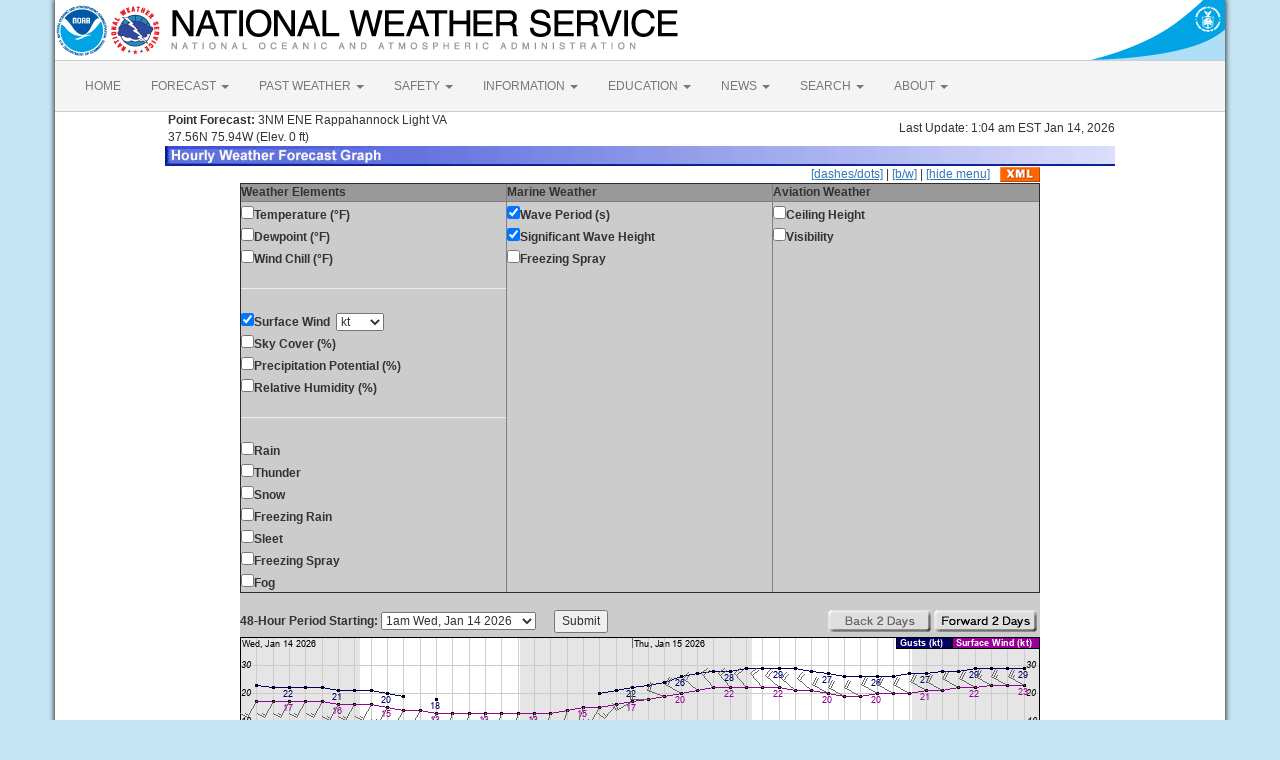

--- FILE ---
content_type: text/html; charset=UTF-8
request_url: https://marine.weather.gov/MapClick.php?lat=37.5534&lon=-75.9505&lg=english&&FcstType=graphical
body_size: 6704
content:
<!DOCTYPE html><html class="no-js">
    <head>
        <!-- Meta -->
        <meta name="viewport" content="width=device-width" />
        <link rel="schema.DC" href="http://purl.org/dc/elements/1.1/" />
        <title>National Weather Service</title>
        <meta name="DC.title" content="National Weather Service" />
        <meta name="DC.description" content="NOAA National Weather Service" />
        <meta name="DC.creator" content="US Department of Commerce, NOAA, National Weather Service" />
        <meta name="DC.date.created" scheme="ISO8601" content="2026-01-14T06:54:01+00:00" />
        <meta name="DC.language" scheme="DCTERMS.RFC1766" content="EN-US" />
        <meta name="DC.keywords" content="weather" />
        <meta name="DC.publisher" content="NOAA's National Weather Service" />
        <meta name="DC.contributor" content="National Weather Service" />
        <meta name="DC.rights" content="/disclaimer.php" />
        <meta name="rating" content="General" />
        <meta name="robots" content="index,follow" />

        <!-- Icons -->
        <link rel="shortcut icon" href="/build/images/favicon.eab6deff.ico" type="image/x-icon" />

                    <link rel="stylesheet" href="/build/app.b5803bc3.css">
        
                    <script src="/build/runtime.5332280c.js"></script><script src="/build/662.4c16084d.js"></script><script src="/build/app.b0ab6b61.js"></script>
            <script type="text/javascript" id="_fed_an_ua_tag" src="https://dap.digitalgov.gov/Universal-Federated-Analytics-Min.js?agency=DOC&amp;subagency=NOAA"></script>
            <script type="text/javascript">
                // GoogleAnalyticsObject is defined in the federated analytics script, but PUA option not used as forecast UA needs sampleRate
                window[window['GoogleAnalyticsObject']]('create', 'UA-40768555-1', 'weather.gov', {'sampleRate': 6});
                window[window['GoogleAnalyticsObject']]('set', 'anonymizeIp', true);
                window[window['GoogleAnalyticsObject']]('require', 'linkid');
                window[window['GoogleAnalyticsObject']]('send', 'pageview');
            </script>
            </head>
    <body>
        <main class="container">
            <header class="row clearfix" id="page-header">
    <a href="//www.noaa.gov" id="header-noaa" class="pull-left"><img src="/build/images/header/noaa.d87e0251.png" alt="National Oceanic and Atmospheric Administration"/></a>
    <a href="https://www.weather.gov" id="header-nws" class="pull-left"><img src="/build/images/header/nws.4e6585d8.png" alt="National Weather Service"/></a>
    <a href="//www.commerce.gov" id="header-doc" class="pull-right"><img src="/build/images/header/doc.b38ba91a.png" alt="United States Department of Commerce"/></a>
</header>

            <nav class="navbar navbar-default row" role="navigation">
    <div class="container-fluid">
        <div class="navbar-header">
            <button type="button" class="navbar-toggle collapsed" data-toggle="collapse" data-target="#top-nav">
                <span class="sr-only">Toggle navigation</span>
                <span class="icon-bar"></span>
                <span class="icon-bar"></span>
                <span class="icon-bar"></span>
            </button>
        </div>
        <div class="collapse navbar-collapse" id="top-nav">
            <ul class="nav navbar-nav">
                <li><a href="//www.weather.gov">HOME</a></li>
                                    <li class="dropdown">
                        <a href="https://www.weather.gov/forecastmaps/" class="dropdown-toggle" data-toggle="dropdown">
                                                            FORECAST
                                                        <span class="caret"></span>
                        </a>
                        <ul class="dropdown-menu" role="menu">
                                                                                        <li>
                                    <a href="https://www.weather.gov">Local</a>
                                </li>
                                                            <li>
                                    <a href="https://digital.weather.gov">Graphical</a>
                                </li>
                                                            <li>
                                    <a href="https://aviationweather.gov">Aviation</a>
                                </li>
                                                            <li>
                                    <a href="https://www.weather.gov/marine/">Marine</a>
                                </li>
                                                            <li>
                                    <a href="https://water.noaa.gov">Rivers and Lakes</a>
                                </li>
                                                            <li>
                                    <a href="https://www.nhc.noaa.gov">Hurricanes</a>
                                </li>
                                                            <li>
                                    <a href="https://www.spc.noaa.gov">Severe Weather</a>
                                </li>
                                                            <li>
                                    <a href="https://www.weather.gov/fire/">Fire Weather</a>
                                </li>
                                                            <li>
                                    <a href="https://gml.noaa.gov/grad/solcalc/">Sunrise/Sunset</a>
                                </li>
                                                            <li>
                                    <a href="https://www.cpc.ncep.noaa.gov">Long Range Forecasts</a>
                                </li>
                                                            <li>
                                    <a href="https://www.cpc.ncep.noaa.gov">Climate Prediction</a>
                                </li>
                                                            <li>
                                    <a href="https://www.swpc.noaa.gov">Space Weather</a>
                                </li>
                                                    </ul>
                    </li>
                                    <li class="dropdown">
                        <a href="https://www.weather.gov/wrh/climate" class="dropdown-toggle" data-toggle="dropdown">
                                                            PAST WEATHER
                                                        <span class="caret"></span>
                        </a>
                        <ul class="dropdown-menu" role="menu">
                                                                                        <li>
                                    <a href="https://www.weather.gov/wrh/climate">Past Weather</a>
                                </li>
                                                            <li>
                                    <a href="https://gml.noaa.gov/grad/solcalc/">Astronomical Data</a>
                                </li>
                                                            <li>
                                    <a href="https://www.climate.gov/maps-data/dataset/past-weather-zip-code-data-table">Certified Weather Data</a>
                                </li>
                                                    </ul>
                    </li>
                                    <li class="dropdown">
                        <a href="https://www.weather.gov/safety/" class="dropdown-toggle" data-toggle="dropdown">
                                                            SAFETY
                                                        <span class="caret"></span>
                        </a>
                        <ul class="dropdown-menu" role="menu">
                                                                                </ul>
                    </li>
                                    <li class="dropdown">
                        <a href="https://www.weather.gov/informationcenter" class="dropdown-toggle" data-toggle="dropdown">
                                                            INFORMATION
                                                        <span class="caret"></span>
                        </a>
                        <ul class="dropdown-menu" role="menu">
                                                                                        <li>
                                    <a href="https://www.weather.gov/wrn/wea">Wireless Emergency Alerts</a>
                                </li>
                                                            <li>
                                    <a href="https://www.weather.gov/wrn/">Weather-Ready Nation</a>
                                </li>
                                                            <li>
                                    <a href="https://www.weather.gov/owlie/publication_brochures">Brochures</a>
                                </li>
                                                            <li>
                                    <a href="https://www.weather.gov/coop/">Cooperative Observers</a>
                                </li>
                                                            <li>
                                    <a href="https://www.weather.gov/briefing/">Daily Briefing</a>
                                </li>
                                                            <li>
                                    <a href="https://www.weather.gov/hazstat">Damage/Fatality/Injury Statistics</a>
                                </li>
                                                            <li>
                                    <a href="http://mag.ncep.noaa.gov">Forecast Models</a>
                                </li>
                                                            <li>
                                    <a href="https://www.weather.gov/gis/">GIS Data Portal</a>
                                </li>
                                                            <li>
                                    <a href="https://www.weather.gov/nwr">NOAA Weather Radio</a>
                                </li>
                                                            <li>
                                    <a href="https://www.weather.gov/publications/">Publications</a>
                                </li>
                                                            <li>
                                    <a href="https://www.weather.gov/skywarn/">SKYWARN Storm Spotters</a>
                                </li>
                                                            <li>
                                    <a href="https://www.weather.gov/stormready">StormReady</a>
                                </li>
                                                            <li>
                                    <a href="https://www.weather.gov/tsunamiready/">TsunamiReady</a>
                                </li>
                                                            <li>
                                    <a href="https://www.weather.gov/notification/">Service Change Notices</a>
                                </li>
                                                    </ul>
                    </li>
                                    <li class="dropdown">
                        <a href="https://www.weather.gov/education/" class="dropdown-toggle" data-toggle="dropdown">
                                                            EDUCATION
                                                        <span class="caret"></span>
                        </a>
                        <ul class="dropdown-menu" role="menu">
                                                                                </ul>
                    </li>
                                    <li class="dropdown">
                        <a href="https://www.weather.gov/news" class="dropdown-toggle" data-toggle="dropdown">
                                                            NEWS
                                                        <span class="caret"></span>
                        </a>
                        <ul class="dropdown-menu" role="menu">
                                                                                </ul>
                    </li>
                                    <li class="dropdown">
                        <a href="https://www.weather.gov/search/" class="dropdown-toggle" data-toggle="dropdown">
                                                            SEARCH
                                                        <span class="caret"></span>
                        </a>
                        <ul class="dropdown-menu" role="menu">
                                                            <li>
                                    <div id="site-search">
                                        <form method="get" action="//search.usa.gov/search" style="margin-bottom: 0; margin-top: 0;">
                                            <input type="hidden" name="v:project" value="firstgov" />
                                            <label for="query">Search For</label>
                                            <input type="text" name="query" id="query" size="12" />
                                            <input type="submit" value="Go" />
                                            <p>
                                                <input type="radio" name="affiliate" checked="checked" value="nws.noaa.gov" id="nws" />
                                                <label for="nws" class="search-scope">NWS</label>
                                                <input type="radio" name="affiliate" value="noaa.gov" id="noaa" />
                                                <label for="noaa" class="search-scope">All NOAA</label>
                                            </p>
                                        </form>
                                    </div>
                                </li>
                                                                                </ul>
                    </li>
                                    <li class="dropdown">
                        <a href="https://www.weather.gov/about/" class="dropdown-toggle" data-toggle="dropdown">
                                                            ABOUT
                                                        <span class="caret"></span>
                        </a>
                        <ul class="dropdown-menu" role="menu">
                                                                                        <li>
                                    <a href="https://www.weather.gov/about/">About NWS</a>
                                </li>
                                                            <li>
                                    <a href="https://www.weather.gov/organization">Organization</a>
                                </li>
                                                            <li>
                                    <a href="https://sites.google.com/a/noaa.gov/nws-insider/">For NWS Employees</a>
                                </li>
                                                            <li>
                                    <a href="https://www.weather.gov/ncep/">National Centers</a>
                                </li>
                                                            <li>
                                    <a href="https://www.noaa.gov/nws-careers">Careers</a>
                                </li>
                                                            <li>
                                    <a href="https://www.weather.gov/contact">Contact Us</a>
                                </li>
                                                            <li>
                                    <a href="https://forecast.weather.gov/glossary.php">Glossary</a>
                                </li>
                                                            <li>
                                    <a href="https://www.weather.gov/socialmedia">Social Media</a>
                                </li>
                                                            <li>
                                    <a href="https://www.noaa.gov/NWStransformation">NWS Transformation</a>
                                </li>
                                                    </ul>
                    </li>
                            </ul>
        </div>
    </div>
</nav>

            <div class="contentArea">
                    <script type="text/javascript">
function writeText(txt)
{
document.getElementById("desc").innerHTML=txt
}
</script>
<table width="800" border="0" align="center">

    <tr>
        <td width="60%"><b>&nbsp;Point Forecast:</b> 3NM ENE Rappahannock Light VA<br>&nbsp;37.56N 75.94W  (Elev. 0 ft)<br></td>
        <td width="40%" align="right">Last Update: 1:04 am EST Jan 14, 2026</td>
    </tr>
    <tr>
        <td colspan="2"><img title="Hourly Weather Forecast Graph" alt="Hourly Weather Forecast Graph" src="/images/wtf/hwg-banner.jpg"></td>
    </tr>
</table>

<table width="800" border="0" align="center" cellspacing="0"
    cellpadding="0">
<tr><td colspan="2" align="right"><a href="http://marine.weather.gov/MapClick.php?lat=37.5534&lon=-75.9505&lg=english&&FcstType=graphical&dd=1">[dashes/dots]</a> | <a href="http://marine.weather.gov/MapClick.php?lat=37.5534&lon=-75.9505&lg=english&&FcstType=graphical&bw=1">[b/w]</a> | <a href="http://marine.weather.gov/MapClick.php?lat=37.5534&lon=-75.9505&lg=english&&FcstType=graphical&menu=1">[hide menu]</a><a href="//forecast.weather.gov/MapClick.php?lat=37.5534&lon=-75.9505&FcstType=digitalDWML"><img src="/images/wtf/xml-small.gif" alt="Get as XML" title="Get as XML" style="margin-left:10px; vertical-align:middle;"></a></td></tr><form name="form1" method="get" action="MapClick.php"><tr><td width="100%" align="left" valign="top" bgcolor="#CCCCCC"><table width="100%" border="1" align="left" cellspacing="1" cellpadding="1" valign="top"><tr><td valign="top" colspan="1" bgcolor="#999999"><b>Weather Elements</b></td><td valign="top" bgcolor="#999999"><b>Marine Weather</b></td><td valign="top" bgcolor="#999999"><b>Aviation Weather</b></td></tr><tr><td width="33%" align="left" valign="top"><input type="checkbox" name="w0" value="t"><b>Temperature (&deg;F)</b><br><input type="checkbox" name="w1" value="td"><b>Dewpoint (&deg;F)</b><br><input type="checkbox" name="w2" value="wc"><b>Wind Chill (&deg;F)</b><br><hr><input type="checkBOX" name="w3" value="sfcwind" checked><b>Surface Wind</b>&nbsp;&nbsp;<select name="w3u"><option value="0" selected>kt</option><option value="1">mph</option><option value="2">km/h</option><option value="3">m/s</option></select><br><input type="checkbox" name="w4" value="sky"><b>Sky Cover (%)</b><br><input type="checkbox" name="w5" value="pop"><b>Precipitation Potential (%)</b><br><input type="checkbox" name="w6" value="rh"><b>Relative Humidity (%)</b><br><hr><input type="checkbox" name="w7" value="rain"><b>Rain</b><br><input type="checkbox" name="w8" value="thunder"><b>Thunder</b><br><input type="checkbox" name="w9" value="snow"><b>Snow</b><br><input type="checkbox" name="w10" value="fzg"><b>Freezing Rain</b><br><input type="checkbox" name="w11" value="sleet"><b>Sleet</b><br><input type="checkbox" name="w12" value="fzgsp"><b>Freezing Spray</b><br><input type="checkbox" name="w13" value="fog"><b>Fog</b><br></td><td width="33%" align="left" valign="top"><input type="checkBOX" name="w14" value="wvp" checked><b>Wave Period (s)</b><br><input type="checkBOX" name="w15" value="wvh" checked><b>Significant Wave Height</b><br><input type="checkbox" name="w16" value="fzgspy"><b>Freezing Spray</b><br></td><td width="33%" align="left" valign="top"><input type="checkbox" name="w17" value="cig"><b>Ceiling Height</b><br><input type="checkbox" name="w18" value="vsby"><b>Visibility</b><br></td></tr></table></td></tr><tr><td width="100%" align="center" valign="top" bgcolor="#CCCCCC"><br><table width="100%" border="0" align="center" cellspacing="0" cellpadding="0" valign="top"><tr><td align="left" valign="top"><b>48-Hour Period Starting:</b>  <select name="AheadHour"><option value="0" selected><b>1am Wed, Jan 14 2026</b></option><option value="1">2am Wed, Jan 14 2026</option><option value="2">3am Wed, Jan 14 2026</option><option value="3">4am Wed, Jan 14 2026</option><option value="4">5am Wed, Jan 14 2026</option><option value="5">6am Wed, Jan 14 2026</option><option value="6">7am Wed, Jan 14 2026</option><option value="7">8am Wed, Jan 14 2026</option><option value="8">9am Wed, Jan 14 2026</option><option value="9">10am Wed, Jan 14 2026</option><option value="10">11am Wed, Jan 14 2026</option><option value="11">12pm Wed, Jan 14 2026</option><option value="12">1pm Wed, Jan 14 2026</option><option value="13">2pm Wed, Jan 14 2026</option><option value="14">3pm Wed, Jan 14 2026</option><option value="15">4pm Wed, Jan 14 2026</option><option value="16">5pm Wed, Jan 14 2026</option><option value="17">6pm Wed, Jan 14 2026</option><option value="18">7pm Wed, Jan 14 2026</option><option value="19">8pm Wed, Jan 14 2026</option><option value="20">9pm Wed, Jan 14 2026</option><option value="21">10pm Wed, Jan 14 2026</option><option value="22">11pm Wed, Jan 14 2026</option><option value="23">12am Thu, Jan 15 2026</option><option value="24">1am Thu, Jan 15 2026</option><option value="25">2am Thu, Jan 15 2026</option><option value="26">3am Thu, Jan 15 2026</option><option value="27">4am Thu, Jan 15 2026</option><option value="28">5am Thu, Jan 15 2026</option><option value="29">6am Thu, Jan 15 2026</option><option value="30">7am Thu, Jan 15 2026</option><option value="31">8am Thu, Jan 15 2026</option><option value="32">9am Thu, Jan 15 2026</option><option value="33">10am Thu, Jan 15 2026</option><option value="34">11am Thu, Jan 15 2026</option><option value="35">12pm Thu, Jan 15 2026</option><option value="36">1pm Thu, Jan 15 2026</option><option value="37">2pm Thu, Jan 15 2026</option><option value="38">3pm Thu, Jan 15 2026</option><option value="39">4pm Thu, Jan 15 2026</option><option value="40">5pm Thu, Jan 15 2026</option><option value="41">6pm Thu, Jan 15 2026</option><option value="42">7pm Thu, Jan 15 2026</option><option value="43">8pm Thu, Jan 15 2026</option><option value="44">9pm Thu, Jan 15 2026</option><option value="45">10pm Thu, Jan 15 2026</option><option value="46">11pm Thu, Jan 15 2026</option><option value="47">12am Fri, Jan 16 2026</option><option value="48">1am Fri, Jan 16 2026</option><option value="49">2am Fri, Jan 16 2026</option><option value="50">3am Fri, Jan 16 2026</option><option value="51">4am Fri, Jan 16 2026</option><option value="52">5am Fri, Jan 16 2026</option><option value="53">6am Fri, Jan 16 2026</option><option value="54">7am Fri, Jan 16 2026</option><option value="55">8am Fri, Jan 16 2026</option><option value="56">9am Fri, Jan 16 2026</option><option value="57">10am Fri, Jan 16 2026</option><option value="58">11am Fri, Jan 16 2026</option><option value="59">12pm Fri, Jan 16 2026</option><option value="60">1pm Fri, Jan 16 2026</option><option value="61">2pm Fri, Jan 16 2026</option><option value="62">3pm Fri, Jan 16 2026</option><option value="63">4pm Fri, Jan 16 2026</option><option value="64">5pm Fri, Jan 16 2026</option><option value="65">6pm Fri, Jan 16 2026</option><option value="66">7pm Fri, Jan 16 2026</option><option value="67">8pm Fri, Jan 16 2026</option><option value="68">9pm Fri, Jan 16 2026</option><option value="69">10pm Fri, Jan 16 2026</option><option value="70">11pm Fri, Jan 16 2026</option><option value="71">12am Sat, Jan 17 2026</option><option value="72">1am Sat, Jan 17 2026</option><option value="73">2am Sat, Jan 17 2026</option><option value="74">3am Sat, Jan 17 2026</option><option value="75">4am Sat, Jan 17 2026</option><option value="76">5am Sat, Jan 17 2026</option><option value="77">6am Sat, Jan 17 2026</option><option value="78">7am Sat, Jan 17 2026</option><option value="79">8am Sat, Jan 17 2026</option><option value="80">9am Sat, Jan 17 2026</option><option value="81">10am Sat, Jan 17 2026</option><option value="82">11am Sat, Jan 17 2026</option><option value="83">12pm Sat, Jan 17 2026</option><option value="84">1pm Sat, Jan 17 2026</option><option value="85">2pm Sat, Jan 17 2026</option><option value="86">3pm Sat, Jan 17 2026</option><option value="87">4pm Sat, Jan 17 2026</option><option value="88">5pm Sat, Jan 17 2026</option><option value="89">6pm Sat, Jan 17 2026</option><option value="90">7pm Sat, Jan 17 2026</option><option value="91">8pm Sat, Jan 17 2026</option><option value="92">9pm Sat, Jan 17 2026</option><option value="93">10pm Sat, Jan 17 2026</option><option value="94">11pm Sat, Jan 17 2026</option><option value="95">12am Sun, Jan 18 2026</option><option value="96">1am Sun, Jan 18 2026</option><option value="97">2am Sun, Jan 18 2026</option><option value="98">3am Sun, Jan 18 2026</option><option value="99">4am Sun, Jan 18 2026</option><option value="100">5am Sun, Jan 18 2026</option><option value="101">6am Sun, Jan 18 2026</option><option value="102">7am Sun, Jan 18 2026</option><option value="103">8am Sun, Jan 18 2026</option><option value="104">9am Sun, Jan 18 2026</option><option value="105">10am Sun, Jan 18 2026</option><option value="106">11am Sun, Jan 18 2026</option><option value="107">12pm Sun, Jan 18 2026</option></select>&nbsp;&nbsp;&nbsp;&nbsp;&nbsp;&nbsp;<input type="submit" name="Submit" value="Submit"><input type="hidden" name="FcstType" value="graphical"><input type="hidden" name="textField1" value="37.5534"><input type="hidden" name="textField2" value="-75.9505"><input type="hidden" name="site" value="all"><input type="hidden" name="unit" value="0"><input type="hidden" name="dd" value=""><input type="hidden" name="bw" value=""><input type="hidden" name="marine" value="1"></td><td align="right" valign="top"><img src="/images/wtf/2dayback-grey.gif" alt="Back 2 Days" title="Back 2 Days">&nbsp;<input type="image" src="/images/wtf/2dayahead.gif" name="AheadDay" value="48" alt="Forward 2 Days" title="Forward 2 Days">&nbsp;</td></tr></table></td></tr></form>

<tr><td width="800" align="left" valign="top"><table width="800" border="0" align="center"><tr><td align="center">
<a href="http://marine.weather.gov/MapClick.php?lat=37.5534&lon=-75.9505&lg=english&&FcstType=digital"><img src="meteograms/Plotter.php?lat=37.5534&lon=-75.9505&wfo=AKQ&zcode=ANZ631&gset=16&gdiff=6&unit=0&tinfo=EY5&ahour=0&pcmd=00001000000000000110000000000000000000000000000000000000000&lg=en&indu=0!1!1!&dd=&bw=&hrspan=48&pqpfhr=6&psnwhr=6" usemap="#MouseVal"></a></td></tr><tr><td id="desc"></td></tr><tr><td><hr></td></tr></table><map name="MouseVal"><area shape="rect" coords="11,0,21,280" alt="Hourly weather graph of forecast elements. Click for text representation." title="Hourly weather graph of forecast elements. Click for text representation." onMouseOver="writeText('&lt;b&gt;Wednesday, January 14 at  1am&lt;/b&gt;&lt;br&gt;Surface Wind: SSW 15G20kt&lt;br&gt;Significant Wave Height: 3ft&amp;nbsp;&amp;nbsp;&amp;nbsp;&amp;nbsp;&amp;nbsp;Wave Period: N/A')" onclick="location.href='http://marine.weather.gov/MapClick.php?lat=37.5534&lon=-75.9505&lg=english&&FcstType=digital'" />
<area shape="rect" coords="28,0,38,280" alt="Hourly weather graph of forecast elements. Click for text representation." title="Hourly weather graph of forecast elements. Click for text representation." onMouseOver="writeText('&lt;b&gt;Wednesday, January 14 at  2am&lt;/b&gt;&lt;br&gt;Surface Wind: SSW 15kt&lt;br&gt;Significant Wave Height: 3ft&amp;nbsp;&amp;nbsp;&amp;nbsp;&amp;nbsp;&amp;nbsp;Wave Period: N/A')" onclick="location.href='http://marine.weather.gov/MapClick.php?lat=37.5534&lon=-75.9505&lg=english&&FcstType=digital'" />
<area shape="rect" coords="44,0,54,280" alt="Hourly weather graph of forecast elements. Click for text representation." title="Hourly weather graph of forecast elements. Click for text representation." onMouseOver="writeText('&lt;b&gt;Wednesday, January 14 at  3am&lt;/b&gt;&lt;br&gt;Surface Wind: SSW 15kt&lt;br&gt;Significant Wave Height: 3ft&amp;nbsp;&amp;nbsp;&amp;nbsp;&amp;nbsp;&amp;nbsp;Wave Period: N/A')" onclick="location.href='http://marine.weather.gov/MapClick.php?lat=37.5534&lon=-75.9505&lg=english&&FcstType=digital'" />
<area shape="rect" coords="60,0,70,280" alt="Hourly weather graph of forecast elements. Click for text representation." title="Hourly weather graph of forecast elements. Click for text representation." onMouseOver="writeText('&lt;b&gt;Wednesday, January 14 at  4am&lt;/b&gt;&lt;br&gt;Surface Wind: SSW 15kt&lt;br&gt;Significant Wave Height: 3ft&amp;nbsp;&amp;nbsp;&amp;nbsp;&amp;nbsp;&amp;nbsp;Wave Period: N/A')" onclick="location.href='http://marine.weather.gov/MapClick.php?lat=37.5534&lon=-75.9505&lg=english&&FcstType=digital'" />
<area shape="rect" coords="77,0,87,280" alt="Hourly weather graph of forecast elements. Click for text representation." title="Hourly weather graph of forecast elements. Click for text representation." onMouseOver="writeText('&lt;b&gt;Wednesday, January 14 at  5am&lt;/b&gt;&lt;br&gt;Surface Wind: SSW 15kt&lt;br&gt;Significant Wave Height: 2ft&amp;nbsp;&amp;nbsp;&amp;nbsp;&amp;nbsp;&amp;nbsp;Wave Period: N/A')" onclick="location.href='http://marine.weather.gov/MapClick.php?lat=37.5534&lon=-75.9505&lg=english&&FcstType=digital'" />
<area shape="rect" coords="93,0,103,280" alt="Hourly weather graph of forecast elements. Click for text representation." title="Hourly weather graph of forecast elements. Click for text representation." onMouseOver="writeText('&lt;b&gt;Wednesday, January 14 at  6am&lt;/b&gt;&lt;br&gt;Surface Wind: SSW 14kt&lt;br&gt;Significant Wave Height: 2ft&amp;nbsp;&amp;nbsp;&amp;nbsp;&amp;nbsp;&amp;nbsp;Wave Period: N/A')" onclick="location.href='http://marine.weather.gov/MapClick.php?lat=37.5534&lon=-75.9505&lg=english&&FcstType=digital'" />
<area shape="rect" coords="109,0,119,280" alt="Hourly weather graph of forecast elements. Click for text representation." title="Hourly weather graph of forecast elements. Click for text representation." onMouseOver="writeText('&lt;b&gt;Wednesday, January 14 at  7am&lt;/b&gt;&lt;br&gt;Surface Wind: SSW 14kt&lt;br&gt;Significant Wave Height: 2ft&amp;nbsp;&amp;nbsp;&amp;nbsp;&amp;nbsp;&amp;nbsp;Wave Period: N/A')" onclick="location.href='http://marine.weather.gov/MapClick.php?lat=37.5534&lon=-75.9505&lg=english&&FcstType=digital'" />
<area shape="rect" coords="126,0,136,280" alt="Hourly weather graph of forecast elements. Click for text representation." title="Hourly weather graph of forecast elements. Click for text representation." onMouseOver="writeText('&lt;b&gt;Wednesday, January 14 at  8am&lt;/b&gt;&lt;br&gt;Surface Wind: SSW 14kt&lt;br&gt;Significant Wave Height: 2ft&amp;nbsp;&amp;nbsp;&amp;nbsp;&amp;nbsp;&amp;nbsp;Wave Period: N/A')" onclick="location.href='http://marine.weather.gov/MapClick.php?lat=37.5534&lon=-75.9505&lg=english&&FcstType=digital'" />
<area shape="rect" coords="142,0,152,280" alt="Hourly weather graph of forecast elements. Click for text representation." title="Hourly weather graph of forecast elements. Click for text representation." onMouseOver="writeText('&lt;b&gt;Wednesday, January 14 at  9am&lt;/b&gt;&lt;br&gt;Surface Wind: SSW 13kt&lt;br&gt;Significant Wave Height: 2ft&amp;nbsp;&amp;nbsp;&amp;nbsp;&amp;nbsp;&amp;nbsp;Wave Period: N/A')" onclick="location.href='http://marine.weather.gov/MapClick.php?lat=37.5534&lon=-75.9505&lg=english&&FcstType=digital'" />
<area shape="rect" coords="158,0,168,280" alt="Hourly weather graph of forecast elements. Click for text representation." title="Hourly weather graph of forecast elements. Click for text representation." onMouseOver="writeText('&lt;b&gt;Wednesday, January 14 at  10am&lt;/b&gt;&lt;br&gt;Surface Wind: SSW 12G17kt&lt;br&gt;Significant Wave Height: 2ft&amp;nbsp;&amp;nbsp;&amp;nbsp;&amp;nbsp;&amp;nbsp;Wave Period: N/A')" onclick="location.href='http://marine.weather.gov/MapClick.php?lat=37.5534&lon=-75.9505&lg=english&&FcstType=digital'" />
<area shape="rect" coords="175,0,185,280" alt="Hourly weather graph of forecast elements. Click for text representation." title="Hourly weather graph of forecast elements. Click for text representation." onMouseOver="writeText('&lt;b&gt;Wednesday, January 14 at  11am&lt;/b&gt;&lt;br&gt;Surface Wind: SSW 12kt&lt;br&gt;Significant Wave Height: 2ft&amp;nbsp;&amp;nbsp;&amp;nbsp;&amp;nbsp;&amp;nbsp;Wave Period: N/A')" onclick="location.href='http://marine.weather.gov/MapClick.php?lat=37.5534&lon=-75.9505&lg=english&&FcstType=digital'" />
<area shape="rect" coords="191,0,201,280" alt="Hourly weather graph of forecast elements. Click for text representation." title="Hourly weather graph of forecast elements. Click for text representation." onMouseOver="writeText('&lt;b&gt;Wednesday, January 14 at  12pm&lt;/b&gt;&lt;br&gt;Surface Wind: SSW 11G16kt&lt;br&gt;Significant Wave Height: 2ft&amp;nbsp;&amp;nbsp;&amp;nbsp;&amp;nbsp;&amp;nbsp;Wave Period: N/A')" onclick="location.href='http://marine.weather.gov/MapClick.php?lat=37.5534&lon=-75.9505&lg=english&&FcstType=digital'" />
<area shape="rect" coords="207,0,217,280" alt="Hourly weather graph of forecast elements. Click for text representation." title="Hourly weather graph of forecast elements. Click for text representation." onMouseOver="writeText('&lt;b&gt;Wednesday, January 14 at  1pm&lt;/b&gt;&lt;br&gt;Surface Wind: SSW 11kt&lt;br&gt;Significant Wave Height: 2ft&amp;nbsp;&amp;nbsp;&amp;nbsp;&amp;nbsp;&amp;nbsp;Wave Period: N/A')" onclick="location.href='http://marine.weather.gov/MapClick.php?lat=37.5534&lon=-75.9505&lg=english&&FcstType=digital'" />
<area shape="rect" coords="224,0,234,280" alt="Hourly weather graph of forecast elements. Click for text representation." title="Hourly weather graph of forecast elements. Click for text representation." onMouseOver="writeText('&lt;b&gt;Wednesday, January 14 at  2pm&lt;/b&gt;&lt;br&gt;Surface Wind: SSW 11kt&lt;br&gt;Significant Wave Height: 2ft&amp;nbsp;&amp;nbsp;&amp;nbsp;&amp;nbsp;&amp;nbsp;Wave Period: N/A')" onclick="location.href='http://marine.weather.gov/MapClick.php?lat=37.5534&lon=-75.9505&lg=english&&FcstType=digital'" />
<area shape="rect" coords="240,0,250,280" alt="Hourly weather graph of forecast elements. Click for text representation." title="Hourly weather graph of forecast elements. Click for text representation." onMouseOver="writeText('&lt;b&gt;Wednesday, January 14 at  3pm&lt;/b&gt;&lt;br&gt;Surface Wind: SSW 11kt&lt;br&gt;Significant Wave Height: 2ft&amp;nbsp;&amp;nbsp;&amp;nbsp;&amp;nbsp;&amp;nbsp;Wave Period: N/A')" onclick="location.href='http://marine.weather.gov/MapClick.php?lat=37.5534&lon=-75.9505&lg=english&&FcstType=digital'" />
<area shape="rect" coords="256,0,266,280" alt="Hourly weather graph of forecast elements. Click for text representation." title="Hourly weather graph of forecast elements. Click for text representation." onMouseOver="writeText('&lt;b&gt;Wednesday, January 14 at  4pm&lt;/b&gt;&lt;br&gt;Surface Wind: SSW 11kt&lt;br&gt;Significant Wave Height: 2ft&amp;nbsp;&amp;nbsp;&amp;nbsp;&amp;nbsp;&amp;nbsp;Wave Period: N/A')" onclick="location.href='http://marine.weather.gov/MapClick.php?lat=37.5534&lon=-75.9505&lg=english&&FcstType=digital'" />
<area shape="rect" coords="273,0,283,280" alt="Hourly weather graph of forecast elements. Click for text representation." title="Hourly weather graph of forecast elements. Click for text representation." onMouseOver="writeText('&lt;b&gt;Wednesday, January 14 at  5pm&lt;/b&gt;&lt;br&gt;Surface Wind: SSW 11kt&lt;br&gt;Significant Wave Height: 2ft&amp;nbsp;&amp;nbsp;&amp;nbsp;&amp;nbsp;&amp;nbsp;Wave Period: N/A')" onclick="location.href='http://marine.weather.gov/MapClick.php?lat=37.5534&lon=-75.9505&lg=english&&FcstType=digital'" />
<area shape="rect" coords="289,0,299,280" alt="Hourly weather graph of forecast elements. Click for text representation." title="Hourly weather graph of forecast elements. Click for text representation." onMouseOver="writeText('&lt;b&gt;Wednesday, January 14 at  6pm&lt;/b&gt;&lt;br&gt;Surface Wind: SSW 11kt&lt;br&gt;Significant Wave Height: 2ft&amp;nbsp;&amp;nbsp;&amp;nbsp;&amp;nbsp;&amp;nbsp;Wave Period: N/A')" onclick="location.href='http://marine.weather.gov/MapClick.php?lat=37.5534&lon=-75.9505&lg=english&&FcstType=digital'" />
<area shape="rect" coords="305,0,315,280" alt="Hourly weather graph of forecast elements. Click for text representation." title="Hourly weather graph of forecast elements. Click for text representation." onMouseOver="writeText('&lt;b&gt;Wednesday, January 14 at  7pm&lt;/b&gt;&lt;br&gt;Surface Wind: SSW 11kt&lt;br&gt;Significant Wave Height: 2ft&amp;nbsp;&amp;nbsp;&amp;nbsp;&amp;nbsp;&amp;nbsp;Wave Period: N/A')" onclick="location.href='http://marine.weather.gov/MapClick.php?lat=37.5534&lon=-75.9505&lg=english&&FcstType=digital'" />
<area shape="rect" coords="322,0,332,280" alt="Hourly weather graph of forecast elements. Click for text representation." title="Hourly weather graph of forecast elements. Click for text representation." onMouseOver="writeText('&lt;b&gt;Wednesday, January 14 at  8pm&lt;/b&gt;&lt;br&gt;Surface Wind: SSW 12kt&lt;br&gt;Significant Wave Height: 2ft&amp;nbsp;&amp;nbsp;&amp;nbsp;&amp;nbsp;&amp;nbsp;Wave Period: N/A')" onclick="location.href='http://marine.weather.gov/MapClick.php?lat=37.5534&lon=-75.9505&lg=english&&FcstType=digital'" />
<area shape="rect" coords="338,0,348,280" alt="Hourly weather graph of forecast elements. Click for text representation." title="Hourly weather graph of forecast elements. Click for text representation." onMouseOver="writeText('&lt;b&gt;Wednesday, January 14 at  9pm&lt;/b&gt;&lt;br&gt;Surface Wind: SSW 13kt&lt;br&gt;Significant Wave Height: 2ft&amp;nbsp;&amp;nbsp;&amp;nbsp;&amp;nbsp;&amp;nbsp;Wave Period: N/A')" onclick="location.href='http://marine.weather.gov/MapClick.php?lat=37.5534&lon=-75.9505&lg=english&&FcstType=digital'" />
<area shape="rect" coords="354,0,364,280" alt="Hourly weather graph of forecast elements. Click for text representation." title="Hourly weather graph of forecast elements. Click for text representation." onMouseOver="writeText('&lt;b&gt;Wednesday, January 14 at  10pm&lt;/b&gt;&lt;br&gt;Surface Wind: SSW 13kt&lt;br&gt;Significant Wave Height: 2ft&amp;nbsp;&amp;nbsp;&amp;nbsp;&amp;nbsp;&amp;nbsp;Wave Period: N/A')" onclick="location.href='http://marine.weather.gov/MapClick.php?lat=37.5534&lon=-75.9505&lg=english&&FcstType=digital'" />
<area shape="rect" coords="371,0,381,280" alt="Hourly weather graph of forecast elements. Click for text representation." title="Hourly weather graph of forecast elements. Click for text representation." onMouseOver="writeText('&lt;b&gt;Wednesday, January 14 at  11pm&lt;/b&gt;&lt;br&gt;Surface Wind: SW 14kt&lt;br&gt;Significant Wave Height: 2ft&amp;nbsp;&amp;nbsp;&amp;nbsp;&amp;nbsp;&amp;nbsp;Wave Period: N/A')" onclick="location.href='http://marine.weather.gov/MapClick.php?lat=37.5534&lon=-75.9505&lg=english&&FcstType=digital'" />
<area shape="rect" coords="387,0,397,280" alt="Hourly weather graph of forecast elements. Click for text representation." title="Hourly weather graph of forecast elements. Click for text representation." onMouseOver="writeText('&lt;b&gt;Thursday, January 15 at  12am&lt;/b&gt;&lt;br&gt;Surface Wind: WSW 15kt&lt;br&gt;Significant Wave Height: 2ft&amp;nbsp;&amp;nbsp;&amp;nbsp;&amp;nbsp;&amp;nbsp;Wave Period: N/A')" onclick="location.href='http://marine.weather.gov/MapClick.php?lat=37.5534&lon=-75.9505&lg=english&&FcstType=digital'" />
<area shape="rect" coords="403,0,413,280" alt="Hourly weather graph of forecast elements. Click for text representation." title="Hourly weather graph of forecast elements. Click for text representation." onMouseOver="writeText('&lt;b&gt;Thursday, January 15 at  1am&lt;/b&gt;&lt;br&gt;Surface Wind: W 16kt&lt;br&gt;Significant Wave Height: 2ft&amp;nbsp;&amp;nbsp;&amp;nbsp;&amp;nbsp;&amp;nbsp;Wave Period: N/A')" onclick="location.href='http://marine.weather.gov/MapClick.php?lat=37.5534&lon=-75.9505&lg=english&&FcstType=digital'" />
<area shape="rect" coords="419,0,429,280" alt="Hourly weather graph of forecast elements. Click for text representation." title="Hourly weather graph of forecast elements. Click for text representation." onMouseOver="writeText('&lt;b&gt;Thursday, January 15 at  2am&lt;/b&gt;&lt;br&gt;Surface Wind: WNW 17kt&lt;br&gt;Significant Wave Height: 3ft&amp;nbsp;&amp;nbsp;&amp;nbsp;&amp;nbsp;&amp;nbsp;Wave Period: N/A')" onclick="location.href='http://marine.weather.gov/MapClick.php?lat=37.5534&lon=-75.9505&lg=english&&FcstType=digital'" />
<area shape="rect" coords="436,0,446,280" alt="Hourly weather graph of forecast elements. Click for text representation." title="Hourly weather graph of forecast elements. Click for text representation." onMouseOver="writeText('&lt;b&gt;Thursday, January 15 at  3am&lt;/b&gt;&lt;br&gt;Surface Wind: WNW 17G23kt&lt;br&gt;Significant Wave Height: 3ft&amp;nbsp;&amp;nbsp;&amp;nbsp;&amp;nbsp;&amp;nbsp;Wave Period: N/A')" onclick="location.href='http://marine.weather.gov/MapClick.php?lat=37.5534&lon=-75.9505&lg=english&&FcstType=digital'" />
<area shape="rect" coords="452,0,462,280" alt="Hourly weather graph of forecast elements. Click for text representation." title="Hourly weather graph of forecast elements. Click for text representation." onMouseOver="writeText('&lt;b&gt;Thursday, January 15 at  4am&lt;/b&gt;&lt;br&gt;Surface Wind: NW 18G23kt&lt;br&gt;Significant Wave Height: 3ft&amp;nbsp;&amp;nbsp;&amp;nbsp;&amp;nbsp;&amp;nbsp;Wave Period: N/A')" onclick="location.href='http://marine.weather.gov/MapClick.php?lat=37.5534&lon=-75.9505&lg=english&&FcstType=digital'" />
<area shape="rect" coords="468,0,478,280" alt="Hourly weather graph of forecast elements. Click for text representation." title="Hourly weather graph of forecast elements. Click for text representation." onMouseOver="writeText('&lt;b&gt;Thursday, January 15 at  5am&lt;/b&gt;&lt;br&gt;Surface Wind: NW 19G24kt&lt;br&gt;Significant Wave Height: 3ft&amp;nbsp;&amp;nbsp;&amp;nbsp;&amp;nbsp;&amp;nbsp;Wave Period: N/A')" onclick="location.href='http://marine.weather.gov/MapClick.php?lat=37.5534&lon=-75.9505&lg=english&&FcstType=digital'" />
<area shape="rect" coords="485,0,495,280" alt="Hourly weather graph of forecast elements. Click for text representation." title="Hourly weather graph of forecast elements. Click for text representation." onMouseOver="writeText('&lt;b&gt;Thursday, January 15 at  6am&lt;/b&gt;&lt;br&gt;Surface Wind: NW 19G24kt&lt;br&gt;Significant Wave Height: 3ft&amp;nbsp;&amp;nbsp;&amp;nbsp;&amp;nbsp;&amp;nbsp;Wave Period: N/A')" onclick="location.href='http://marine.weather.gov/MapClick.php?lat=37.5534&lon=-75.9505&lg=english&&FcstType=digital'" />
<area shape="rect" coords="501,0,511,280" alt="Hourly weather graph of forecast elements. Click for text representation." title="Hourly weather graph of forecast elements. Click for text representation." onMouseOver="writeText('&lt;b&gt;Thursday, January 15 at  7am&lt;/b&gt;&lt;br&gt;Surface Wind: NW 19G25kt&lt;br&gt;Significant Wave Height: 3ft&amp;nbsp;&amp;nbsp;&amp;nbsp;&amp;nbsp;&amp;nbsp;Wave Period: N/A')" onclick="location.href='http://marine.weather.gov/MapClick.php?lat=37.5534&lon=-75.9505&lg=english&&FcstType=digital'" />
<area shape="rect" coords="517,0,527,280" alt="Hourly weather graph of forecast elements. Click for text representation." title="Hourly weather graph of forecast elements. Click for text representation." onMouseOver="writeText('&lt;b&gt;Thursday, January 15 at  8am&lt;/b&gt;&lt;br&gt;Surface Wind: NW 19G25kt&lt;br&gt;Significant Wave Height: 3ft&amp;nbsp;&amp;nbsp;&amp;nbsp;&amp;nbsp;&amp;nbsp;Wave Period: N/A')" onclick="location.href='http://marine.weather.gov/MapClick.php?lat=37.5534&lon=-75.9505&lg=english&&FcstType=digital'" />
<area shape="rect" coords="534,0,544,280" alt="Hourly weather graph of forecast elements. Click for text representation." title="Hourly weather graph of forecast elements. Click for text representation." onMouseOver="writeText('&lt;b&gt;Thursday, January 15 at  9am&lt;/b&gt;&lt;br&gt;Surface Wind: NW 19G25kt&lt;br&gt;Significant Wave Height: 3ft&amp;nbsp;&amp;nbsp;&amp;nbsp;&amp;nbsp;&amp;nbsp;Wave Period: N/A')" onclick="location.href='http://marine.weather.gov/MapClick.php?lat=37.5534&lon=-75.9505&lg=english&&FcstType=digital'" />
<area shape="rect" coords="550,0,560,280" alt="Hourly weather graph of forecast elements. Click for text representation." title="Hourly weather graph of forecast elements. Click for text representation." onMouseOver="writeText('&lt;b&gt;Thursday, January 15 at  10am&lt;/b&gt;&lt;br&gt;Surface Wind: NW 18G25kt&lt;br&gt;Significant Wave Height: 3ft&amp;nbsp;&amp;nbsp;&amp;nbsp;&amp;nbsp;&amp;nbsp;Wave Period: N/A')" onclick="location.href='http://marine.weather.gov/MapClick.php?lat=37.5534&lon=-75.9505&lg=english&&FcstType=digital'" />
<area shape="rect" coords="566,0,576,280" alt="Hourly weather graph of forecast elements. Click for text representation." title="Hourly weather graph of forecast elements. Click for text representation." onMouseOver="writeText('&lt;b&gt;Thursday, January 15 at  11am&lt;/b&gt;&lt;br&gt;Surface Wind: NW 18G24kt&lt;br&gt;Significant Wave Height: 3ft&amp;nbsp;&amp;nbsp;&amp;nbsp;&amp;nbsp;&amp;nbsp;Wave Period: N/A')" onclick="location.href='http://marine.weather.gov/MapClick.php?lat=37.5534&lon=-75.9505&lg=english&&FcstType=digital'" />
<area shape="rect" coords="583,0,593,280" alt="Hourly weather graph of forecast elements. Click for text representation." title="Hourly weather graph of forecast elements. Click for text representation." onMouseOver="writeText('&lt;b&gt;Thursday, January 15 at  12pm&lt;/b&gt;&lt;br&gt;Surface Wind: WNW 17G23kt&lt;br&gt;Significant Wave Height: 3ft&amp;nbsp;&amp;nbsp;&amp;nbsp;&amp;nbsp;&amp;nbsp;Wave Period: N/A')" onclick="location.href='http://marine.weather.gov/MapClick.php?lat=37.5534&lon=-75.9505&lg=english&&FcstType=digital'" />
<area shape="rect" coords="599,0,609,280" alt="Hourly weather graph of forecast elements. Click for text representation." title="Hourly weather graph of forecast elements. Click for text representation." onMouseOver="writeText('&lt;b&gt;Thursday, January 15 at  1pm&lt;/b&gt;&lt;br&gt;Surface Wind: WNW 17G23kt&lt;br&gt;Significant Wave Height: 3ft&amp;nbsp;&amp;nbsp;&amp;nbsp;&amp;nbsp;&amp;nbsp;Wave Period: N/A')" onclick="location.href='http://marine.weather.gov/MapClick.php?lat=37.5534&lon=-75.9505&lg=english&&FcstType=digital'" />
<area shape="rect" coords="615,0,625,280" alt="Hourly weather graph of forecast elements. Click for text representation." title="Hourly weather graph of forecast elements. Click for text representation." onMouseOver="writeText('&lt;b&gt;Thursday, January 15 at  2pm&lt;/b&gt;&lt;br&gt;Surface Wind: WNW 17G23kt&lt;br&gt;Significant Wave Height: 3ft&amp;nbsp;&amp;nbsp;&amp;nbsp;&amp;nbsp;&amp;nbsp;Wave Period: N/A')" onclick="location.href='http://marine.weather.gov/MapClick.php?lat=37.5534&lon=-75.9505&lg=english&&FcstType=digital'" />
<area shape="rect" coords="632,0,642,280" alt="Hourly weather graph of forecast elements. Click for text representation." title="Hourly weather graph of forecast elements. Click for text representation." onMouseOver="writeText('&lt;b&gt;Thursday, January 15 at  3pm&lt;/b&gt;&lt;br&gt;Surface Wind: WNW 17G23kt&lt;br&gt;Significant Wave Height: 3ft&amp;nbsp;&amp;nbsp;&amp;nbsp;&amp;nbsp;&amp;nbsp;Wave Period: N/A')" onclick="location.href='http://marine.weather.gov/MapClick.php?lat=37.5534&lon=-75.9505&lg=english&&FcstType=digital'" />
<area shape="rect" coords="648,0,658,280" alt="Hourly weather graph of forecast elements. Click for text representation." title="Hourly weather graph of forecast elements. Click for text representation." onMouseOver="writeText('&lt;b&gt;Thursday, January 15 at  4pm&lt;/b&gt;&lt;br&gt;Surface Wind: WNW 17G23kt&lt;br&gt;Significant Wave Height: 3ft&amp;nbsp;&amp;nbsp;&amp;nbsp;&amp;nbsp;&amp;nbsp;Wave Period: N/A')" onclick="location.href='http://marine.weather.gov/MapClick.php?lat=37.5534&lon=-75.9505&lg=english&&FcstType=digital'" />
<area shape="rect" coords="664,0,674,280" alt="Hourly weather graph of forecast elements. Click for text representation." title="Hourly weather graph of forecast elements. Click for text representation." onMouseOver="writeText('&lt;b&gt;Thursday, January 15 at  5pm&lt;/b&gt;&lt;br&gt;Surface Wind: WNW 17G23kt&lt;br&gt;Significant Wave Height: 3ft&amp;nbsp;&amp;nbsp;&amp;nbsp;&amp;nbsp;&amp;nbsp;Wave Period: N/A')" onclick="location.href='http://marine.weather.gov/MapClick.php?lat=37.5534&lon=-75.9505&lg=english&&FcstType=digital'" />
<area shape="rect" coords="681,0,691,280" alt="Hourly weather graph of forecast elements. Click for text representation." title="Hourly weather graph of forecast elements. Click for text representation." onMouseOver="writeText('&lt;b&gt;Thursday, January 15 at  6pm&lt;/b&gt;&lt;br&gt;Surface Wind: WNW 18G23kt&lt;br&gt;Significant Wave Height: 3ft&amp;nbsp;&amp;nbsp;&amp;nbsp;&amp;nbsp;&amp;nbsp;Wave Period: N/A')" onclick="location.href='http://marine.weather.gov/MapClick.php?lat=37.5534&lon=-75.9505&lg=english&&FcstType=digital'" />
<area shape="rect" coords="697,0,707,280" alt="Hourly weather graph of forecast elements. Click for text representation." title="Hourly weather graph of forecast elements. Click for text representation." onMouseOver="writeText('&lt;b&gt;Thursday, January 15 at  7pm&lt;/b&gt;&lt;br&gt;Surface Wind: WNW 18G24kt&lt;br&gt;Significant Wave Height: 3ft&amp;nbsp;&amp;nbsp;&amp;nbsp;&amp;nbsp;&amp;nbsp;Wave Period: N/A')" onclick="location.href='http://marine.weather.gov/MapClick.php?lat=37.5534&lon=-75.9505&lg=english&&FcstType=digital'" />
<area shape="rect" coords="713,0,723,280" alt="Hourly weather graph of forecast elements. Click for text representation." title="Hourly weather graph of forecast elements. Click for text representation." onMouseOver="writeText('&lt;b&gt;Thursday, January 15 at  8pm&lt;/b&gt;&lt;br&gt;Surface Wind: WNW 19G24kt&lt;br&gt;Significant Wave Height: 4ft&amp;nbsp;&amp;nbsp;&amp;nbsp;&amp;nbsp;&amp;nbsp;Wave Period: N/A')" onclick="location.href='http://marine.weather.gov/MapClick.php?lat=37.5534&lon=-75.9505&lg=english&&FcstType=digital'" />
<area shape="rect" coords="730,0,740,280" alt="Hourly weather graph of forecast elements. Click for text representation." title="Hourly weather graph of forecast elements. Click for text representation." onMouseOver="writeText('&lt;b&gt;Thursday, January 15 at  9pm&lt;/b&gt;&lt;br&gt;Surface Wind: WNW 19G25kt&lt;br&gt;Significant Wave Height: 4ft&amp;nbsp;&amp;nbsp;&amp;nbsp;&amp;nbsp;&amp;nbsp;Wave Period: N/A')" onclick="location.href='http://marine.weather.gov/MapClick.php?lat=37.5534&lon=-75.9505&lg=english&&FcstType=digital'" />
<area shape="rect" coords="746,0,756,280" alt="Hourly weather graph of forecast elements. Click for text representation." title="Hourly weather graph of forecast elements. Click for text representation." onMouseOver="writeText('&lt;b&gt;Thursday, January 15 at  10pm&lt;/b&gt;&lt;br&gt;Surface Wind: WNW 20G25kt&lt;br&gt;Significant Wave Height: 4ft&amp;nbsp;&amp;nbsp;&amp;nbsp;&amp;nbsp;&amp;nbsp;Wave Period: N/A')" onclick="location.href='http://marine.weather.gov/MapClick.php?lat=37.5534&lon=-75.9505&lg=english&&FcstType=digital'" />
<area shape="rect" coords="762,0,772,280" alt="Hourly weather graph of forecast elements. Click for text representation." title="Hourly weather graph of forecast elements. Click for text representation." onMouseOver="writeText('&lt;b&gt;Thursday, January 15 at  11pm&lt;/b&gt;&lt;br&gt;Surface Wind: WNW 20G25kt&lt;br&gt;Significant Wave Height: 4ft&amp;nbsp;&amp;nbsp;&amp;nbsp;&amp;nbsp;&amp;nbsp;Wave Period: N/A')" onclick="location.href='http://marine.weather.gov/MapClick.php?lat=37.5534&lon=-75.9505&lg=english&&FcstType=digital'" />
<area shape="rect" coords="779,0,789,280" alt="Hourly weather graph of forecast elements. Click for text representation." title="Hourly weather graph of forecast elements. Click for text representation." onMouseOver="writeText('&lt;b&gt;Friday, January 16 at  12am&lt;/b&gt;&lt;br&gt;Surface Wind: WNW 20G25kt&lt;br&gt;Significant Wave Height: 4ft&amp;nbsp;&amp;nbsp;&amp;nbsp;&amp;nbsp;&amp;nbsp;Wave Period: N/A')" onclick="location.href='http://marine.weather.gov/MapClick.php?lat=37.5534&lon=-75.9505&lg=english&&FcstType=digital'" />
</map><table width="650" border="0" align="center">
<tr><td valign="top" align="center" width="50%"><img title="Additional Forecasts and Information" alt="Additional Forecasts and Information" src="/images/wtf/addinfosml.jpg"><br><table cellspacing="0" cellpadding="1" border="0" width="320"><tr bgcolor="#b0c4de"><td align="left"><a href="//marine.weather.gov/MapClick.php?lat=37.5534&lon=-75.9505&lg=english&&FcstType=graphical&unit=1">International System of Units</a></td><td align="left"><a href="https://forecast.weather.gov/product.php?site=NWS&issuedby=akq&product=AFD&format=CI&version=1&glossary=1&highlight=off">Forecast Discussion</a></td></tr><tr bgcolor="#ffefd5"><td><a href="//marine.weather.gov/MapClick.php?lat=37.5534&lon=-75.9505&lg=english&&FcstType=text">Marine Point Forecast</a></td><td><a href="//marine.weather.gov/MapClick.php?lat=37.5534&lon=-75.9505&lg=english&&FcstType=digital">Tabular Forecast</a></td></tr><tr bgcolor='#b0c4de'><td><a href="https://www.weather.gov/marine">National Marine Forecasts</a></td><td><a href="//tidesandcurrents.noaa.gov/tide_predictions.shtml">Tide Information</a></td></tr><tr bgcolor="#b0c4de"><td align="left"><a href="http://www.weather.gov/akq/" target="_self">Home</a></td><td align="left"><a href="http://forecast.weather.gov/product.php?site=AKQ&issuedby=AKQ&product=HWO&format=CI&version=1&glossary=1&highlight=on" target="_self">Hazardous Weather</a></td></tr><tr bgcolor="#ffefd5"><td colspan="2" align="center"><a href="https://www.weather.gov/wrh/Climate?wfo=akq" target="_self">Past Weather Data</a></td></tr></table></td></tr></table></td></tr></table>
            </div>
            <footer>
                
                <div class="footer-legal">
    <div id="footerLogo" class="col-xs-12 col-sm-2 col-md-2">
        <a href="//www.usa.gov"><img src="/css/images/usa_gov.png" alt="usa.gov" width="110" height="30" /></a>
    </div>
    <div class="col-xs-12 col-sm-4 col-md-4">
        <ul class="list-unstyled footer-legal-content">
            <li><a href="//www.commerce.gov">US Dept of Commerce</a></li>
            <li><a href="//www.noaa.gov">National Oceanic and Atmospheric Administration</a></li>
            <li><a href="https://www.weather.gov">National Weather Service</a></li>
            <li><a href="https://www.weather.gov/akq">Wakefield, VA</a>            <li>10009 General Mahone Highway<br /></li>
                        <li>Wakefield, VA 23888</li>
            <li><br /><a href="https://www.weather.gov/akq/contact">Comments? Questions? Please Contact Us.</a></li>
        </ul>
    </div>
    <div class="col-xs-12 col-sm-3 col-md-3">
        <ul class="list-unstyled">
            <li><a href="https://www.weather.gov/disclaimer">Disclaimer</a></li>
            <li><a href="//www.cio.noaa.gov/services_programs/info_quality.html">Information Quality</a></li>
            <li><a href="https://www.weather.gov/help">Help</a></li>
            <li><a href="//www.weather.gov/glossary">Glossary</a></li>
        </ul>
    </div>
    <div class="col-xs-12 col-sm-3 col-md-3">
        <ul class="list-unstyled">
            <li><a href="https://www.weather.gov/privacy">Privacy Policy</a></li>
            <li><a href="https://www.noaa.gov/foia-freedom-of-information-act">Freedom of Information Act (FOIA)</a></li>
            <li><a href="https://www.weather.gov/about">About Us</a></li>
            <li><a href="https://www.weather.gov/careers">Career Opportunities</a></li>
        </ul>
    </div>
</div>

            </footer>
        </main>
    </body>
</html>
